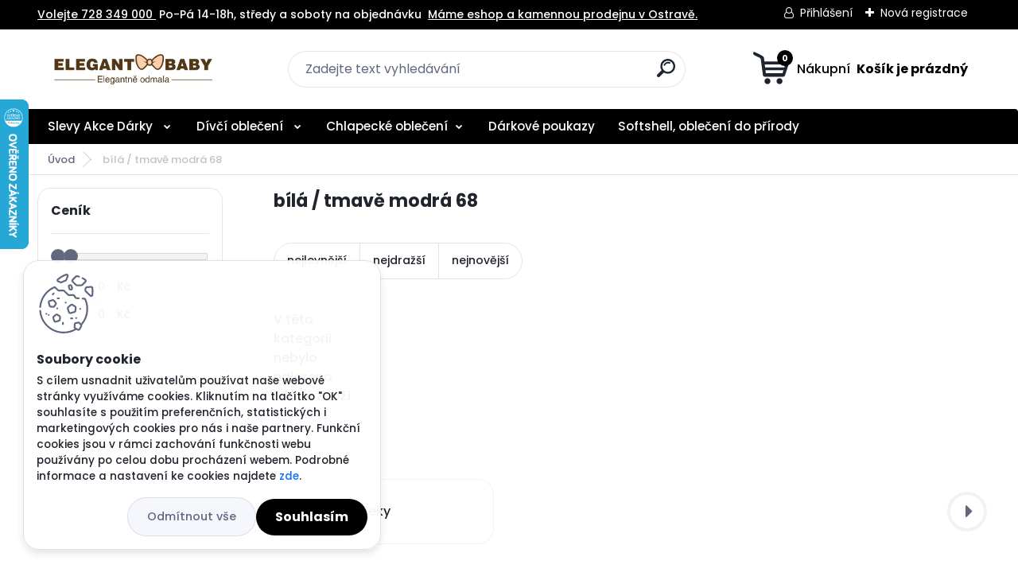

--- FILE ---
content_type: text/html; charset=utf-8
request_url: https://www.elegantbaby.cz/bila-tmave-modra-68-s307.htm
body_size: 18798
content:


        <!DOCTYPE html>
    <html xmlns:og="http://ogp.me/ns#" xmlns:fb="http://www.facebook.com/2008/fbml" lang="cs" class="tmpl__titanium">
      <head>
          <script>
              window.cookie_preferences = getCookieSettings('cookie_preferences');
              window.cookie_statistics = getCookieSettings('cookie_statistics');
              window.cookie_marketing = getCookieSettings('cookie_marketing');

              function getCookieSettings(cookie_name) {
                  if (document.cookie.length > 0)
                  {
                      cookie_start = document.cookie.indexOf(cookie_name + "=");
                      if (cookie_start != -1)
                      {
                          cookie_start = cookie_start + cookie_name.length + 1;
                          cookie_end = document.cookie.indexOf(";", cookie_start);
                          if (cookie_end == -1)
                          {
                              cookie_end = document.cookie.length;
                          }
                          return unescape(document.cookie.substring(cookie_start, cookie_end));
                      }
                  }
                  return false;
              }
          </script>
                    <script async src="https://www.googletagmanager.com/gtag/js?id=5BJ6J6K"></script>
                            <script>
                    window.dataLayer = window.dataLayer || [];
                    function gtag(){dataLayer.push(arguments)};
                    gtag('consent', 'default', {
                        'ad_storage': String(window.cookie_marketing) !== 'false' ? 'granted' : 'denied',
                        'analytics_storage': String(window.cookie_statistics) !== 'false' ? 'granted' : 'denied',
                        'ad_personalization': String(window.cookie_statistics) !== 'false' ? 'granted' : 'denied',
                        'ad_user_data': String(window.cookie_statistics) !== 'false' ? 'granted' : 'denied'
                    });
                    dataLayer.push({
                        'event': 'default_consent'
                    });
                </script>
                    <script>(function(w,d,s,l,i){w[l]=w[l]||[];w[l].push({'gtm.start':
          new Date().getTime(),event:'gtm.js'});var f=d.getElementsByTagName(s)[0],
        j=d.createElement(s),dl=l!='dataLayer'?'&l='+l:'';j.async=true;j.src=
        'https://www.googletagmanager.com/gtm.js?id='+i+dl;f.parentNode.insertBefore(j,f);
      })(window,document,'script','dataLayer','GTM-5BJ6J6K');
        window.dataLayer = window.dataLayer || [];
        window.dataLayer.push({
            event: 'eec.pageview',
            clientIP: '18.189.184.XX'
        });

    </script>
          <script type="text/javascript" src="https://c.seznam.cz/js/rc.js"></script>
              <title>bílá / tmavě modrá 68 </title>
        <script type="text/javascript">var action_unavailable='action_unavailable';var id_language = 'cs';var id_country_code = 'CZ';var language_code = 'cs-CZ';var path_request = '/request.php';var type_request = 'POST';var cache_break = "2511"; var enable_console_debug = false; var enable_logging_errors = false;var administration_id_language = 'cs';var administration_id_country_code = 'CZ';</script>          <script type="text/javascript" src="//ajax.googleapis.com/ajax/libs/jquery/1.8.3/jquery.min.js"></script>
          <script type="text/javascript" src="//code.jquery.com/ui/1.12.1/jquery-ui.min.js" ></script>
                  <script src="/wa_script/js/jquery.hoverIntent.minified.js?_=2025-01-14-11-59" type="text/javascript"></script>
        <script type="text/javascript" src="/admin/jscripts/jquery.qtip.min.js?_=2025-01-14-11-59"></script>
                  <script src="/wa_script/js/jquery.selectBoxIt.min.js?_=2025-01-14-11-59" type="text/javascript"></script>
                  <script src="/wa_script/js/bs_overlay.js?_=2025-01-14-11-59" type="text/javascript"></script>
        <script src="/wa_script/js/bs_design.js?_=2025-01-14-11-59" type="text/javascript"></script>
        <script src="/admin/jscripts/wa_translation.js?_=2025-01-14-11-59" type="text/javascript"></script>
        <link rel="stylesheet" type="text/css" href="/css/jquery.selectBoxIt.wa_script.css?_=2025-01-14-11-59" media="screen, projection">
        <link rel="stylesheet" type="text/css" href="/css/jquery.qtip.lupa.css?_=2025-01-14-11-59">
        
                  <script src="/wa_script/js/jquery.colorbox-min.js?_=2025-01-14-11-59" type="text/javascript"></script>
          <link rel="stylesheet" type="text/css" href="/css/colorbox.css?_=2025-01-14-11-59">
          <script type="text/javascript">
            jQuery(document).ready(function() {
              (function() {
                function createGalleries(rel) {
                  var regex = new RegExp(rel + "\\[(\\d+)]"),
                      m, group = "g_" + rel, groupN;
                  $("a[rel*=" + rel + "]").each(function() {
                    m = regex.exec(this.getAttribute("rel"));
                    if(m) {
                      groupN = group + m[1];
                    } else {
                      groupN = group;
                    }
                    $(this).colorbox({
                      rel: groupN,
                      slideshow:false,
                       maxWidth: "85%",
                       maxHeight: "85%",
                       returnFocus: false
                    });
                  });
                }
                createGalleries("lytebox");
                createGalleries("lyteshow");
              })();
            });</script>
          <script type="text/javascript">
      function init_products_hovers()
      {
        jQuery(".product").hoverIntent({
          over: function(){
            jQuery(this).find(".icons_width_hack").animate({width: "130px"}, 300, function(){});
          } ,
          out: function(){
            jQuery(this).find(".icons_width_hack").animate({width: "10px"}, 300, function(){});
          },
          interval: 40
        });
      }
      jQuery(document).ready(function(){

        jQuery(".param select, .sorting select").selectBoxIt();

        jQuery(".productFooter").click(function()
        {
          var $product_detail_link = jQuery(this).parent().find("a:first");

          if($product_detail_link.length && $product_detail_link.attr("href"))
          {
            window.location.href = $product_detail_link.attr("href");
          }
        });
        init_products_hovers();
        
        ebar_details_visibility = {};
        ebar_details_visibility["user"] = false;
        ebar_details_visibility["basket"] = false;

        ebar_details_timer = {};
        ebar_details_timer["user"] = setTimeout(function(){},100);
        ebar_details_timer["basket"] = setTimeout(function(){},100);

        function ebar_set_show($caller)
        {
          var $box_name = $($caller).attr("id").split("_")[0];

          ebar_details_visibility["user"] = false;
          ebar_details_visibility["basket"] = false;

          ebar_details_visibility[$box_name] = true;

          resolve_ebar_set_visibility("user");
          resolve_ebar_set_visibility("basket");
        }

        function ebar_set_hide($caller)
        {
          var $box_name = $($caller).attr("id").split("_")[0];

          ebar_details_visibility[$box_name] = false;

          clearTimeout(ebar_details_timer[$box_name]);
          ebar_details_timer[$box_name] = setTimeout(function(){resolve_ebar_set_visibility($box_name);},300);
        }

        function resolve_ebar_set_visibility($box_name)
        {
          if(   ebar_details_visibility[$box_name]
             && jQuery("#"+$box_name+"_detail").is(":hidden"))
          {
            jQuery("#"+$box_name+"_detail").slideDown(300);
          }
          else if(   !ebar_details_visibility[$box_name]
                  && jQuery("#"+$box_name+"_detail").not(":hidden"))
          {
            jQuery("#"+$box_name+"_detail").slideUp(0, function() {
              $(this).css({overflow: ""});
            });
          }
        }

        
        jQuery("#user_icon").hoverIntent({
          over: function(){
            ebar_set_show(this);
            jQuery("#ebar_right_content .img_cart, #basket_icon").qtip("hide");
          } ,
          out: function(){
            ebar_set_hide(this);
          },
          interval: 40
        });
        
        jQuery("#user_icon").click(function(e)
        {
          if(jQuery(e.target).attr("id") == "user_icon")
          {
            window.location.href = "https://www.elegantbaby.cz/962t2vxv/e-login/";
          }
        });

        jQuery("#basket_icon").click(function(e)
        {
          if(jQuery(e.target).attr("id") == "basket_icon")
          {
            window.location.href = "https://www.elegantbaby.cz/962t2vxv/e-basket/";
          }
        });
      BS.Basket.$default_top_basket = false;
      });
    </script>        <meta http-equiv="Content-language" content="cs">
        <meta http-equiv="Content-Type" content="text/html; charset=utf-8">
        <meta name="language" content="czech">
        <meta name="keywords" content="Dětské oblečení, dívčí a chlapecké slavnostní oblečení. Dětské obleky, dětské košile, chlapecké obleky, dívčí společenské šaty, dívčí šaty, dívčí kabáty.">
        <meta name="description" content="Dětské oblečení| Společenská móda pro děti a dorost. Dětské slavnostní oblečení. Dívčí šaty, chlapecké obleky, dětské košile, dětské svetry, dívčí sukně, dívčí a chlapecké kabáty, softshell. Kamenná prodejna v Ostravě a eshop.">
        <meta name="revisit-after" content="1 Days">
        <meta name="distribution" content="global">
        <meta name="expires" content="never">
                  <meta name="expires" content="never">
          <meta property="og:image" content="www.elegantbaby.cz" />
<meta property="og:image:secure_url" content="www.elegantbaby.cz" />
<meta property="og:image:type" content="image/jpeg" />
<meta property="og:url" content="http://www.elegantbaby.cz" />
<meta property="og:title" content="bílá / tmavě modrá 68 " />
<meta property="og:description" content="Dětské oblečení| Společenská móda pro děti a dorost. Dětské slavnostní oblečení. Dívčí šaty, chlapecké obleky, dětské košile, dětské svetry, dívčí sukně, dívčí a chlapecké kabáty, softshell. Kamenná prodejna v Ostravě a eshop." />
<meta property="og:type" content="website" />
<meta property="og:site_name" content="ELEGANTBABY| Stylové dětské oblečení pro malé i velké děti" />

<meta name="google-site-verification" content="4KQSlq1MIr5s53WBuVOy0gYW3DeWfKw9xh2MV4_N1WQ"/>            <meta name="robots" content="index, follow">
                      <link href="//www.elegantbaby.cz/fotky100806/favicon-16x16.png" rel="icon" type="image/png">
          <link rel="shortcut icon" type="image/png" href="//www.elegantbaby.cz/fotky100806/favicon-16x16.png">
                  <link rel="stylesheet" type="text/css" href="/css/lang_dependent_css/lang_cs.css?_=2025-01-14-11-59" media="screen, projection">
                <link rel='stylesheet' type='text/css' href='/wa_script/js/styles.css?_=2025-01-14-11-59'>
        <script language='javascript' type='text/javascript' src='/wa_script/js/javascripts.js?_=2025-01-14-11-59'></script>
        <script language='javascript' type='text/javascript' src='/wa_script/js/check_tel.js?_=2025-01-14-11-59'></script>
          <script src="/assets/javascripts/buy_button.js?_=2025-01-14-11-59"></script>
            <script type="text/javascript" src="/wa_script/js/bs_user.js?_=2025-01-14-11-59"></script>
        <script type="text/javascript" src="/wa_script/js/bs_fce.js?_=2025-01-14-11-59"></script>
        <script type="text/javascript" src="/wa_script/js/bs_fixed_bar.js?_=2025-01-14-11-59"></script>
        <script type="text/javascript" src="/bohemiasoft/js/bs.js?_=2025-01-14-11-59"></script>
        <script src="/wa_script/js/jquery.number.min.js?_=2025-01-14-11-59" type="text/javascript"></script>
        <script type="text/javascript">
            BS.User.id = 100806;
            BS.User.domain = "962t2vxv";
            BS.User.is_responsive_layout = true;
            BS.User.max_search_query_length = 50;
            BS.User.max_autocomplete_words_count = 5;

            WA.Translation._autocompleter_ambiguous_query = ' Hledavý výraz je pro našeptávač příliš obecný. Zadejte prosím další znaky, slova nebo pokračujte odesláním formuláře pro vyhledávání.';
            WA.Translation._autocompleter_no_results_found = ' Nebyly nalezeny žádné produkty ani kategorie.';
            WA.Translation._error = " Chyba";
            WA.Translation._success = " Nastaveno";
            WA.Translation._warning = " Upozornění";
            WA.Translation._multiples_inc_notify = '<p class="multiples-warning"><strong>Tento produkt je možné objednat pouze v násobcích #inc#. </strong><br><small>Vámi zadaný počet kusů byl navýšen dle tohoto násobku.</small></p>';
            WA.Translation._shipping_change_selected = " Změnit...";
            WA.Translation._shipping_deliver_to_address = " Zásilka bude doručena na zvolenou adresu";

            BS.Design.template = {
              name: "titanium",
              is_selected: function(name) {
                if(Array.isArray(name)) {
                  return name.indexOf(this.name) > -1;
                } else {
                  return name === this.name;
                }
              }
            };
            BS.Design.isLayout3 = true;
            BS.Design.templates = {
              TEMPLATE_ARGON: "argon",TEMPLATE_NEON: "neon",TEMPLATE_CARBON: "carbon",TEMPLATE_XENON: "xenon",TEMPLATE_AURUM: "aurum",TEMPLATE_CUPRUM: "cuprum",TEMPLATE_ERBIUM: "erbium",TEMPLATE_CADMIUM: "cadmium",TEMPLATE_BARIUM: "barium",TEMPLATE_CHROMIUM: "chromium",TEMPLATE_SILICIUM: "silicium",TEMPLATE_IRIDIUM: "iridium",TEMPLATE_INDIUM: "indium",TEMPLATE_OXYGEN: "oxygen",TEMPLATE_HELIUM: "helium",TEMPLATE_FLUOR: "fluor",TEMPLATE_FERRUM: "ferrum",TEMPLATE_TERBIUM: "terbium",TEMPLATE_URANIUM: "uranium",TEMPLATE_ZINCUM: "zincum",TEMPLATE_CERIUM: "cerium",TEMPLATE_KRYPTON: "krypton",TEMPLATE_THORIUM: "thorium",TEMPLATE_ETHERUM: "etherum",TEMPLATE_KRYPTONIT: "kryptonit",TEMPLATE_TITANIUM: "titanium",TEMPLATE_PLATINUM: "platinum"            };
        </script>
        <!-- Global site tag (gtag.js) - Google Ads: 784406032 -->
<script async src="https://www.googletagmanager.com/gtag/js?id=AW-784406032"></script>
<script>
  window.dataLayer = window.dataLayer || [];
  function gtag(){dataLayer.push(arguments);}
  gtag('js', new Date());

  gtag('config', 'AW-784406032');
</script>
          <script src="/js/progress_button/modernizr.custom.js"></script>
                      <link rel="stylesheet" type="text/css" href="/bower_components/owl.carousel/dist/assets/owl.carousel.min.css" />
            <link rel="stylesheet" type="text/css" href="/bower_components/owl.carousel/dist/assets/owl.theme.default.min.css" />
            <script src="/bower_components/owl.carousel/dist/owl.carousel.min.js"></script>
                      <link rel="stylesheet" type="text/css" href="/bower_components/priority-nav/dist/priority-nav-core.css" />
            <script src="/bower_components/priority-nav/dist/priority-nav.js"></script>
                      <link rel="stylesheet" type="text/css" href="//static.bohemiasoft.com/jave/style.css?_=2025-01-14-11-59" media="screen">
                    <link rel="stylesheet" type="text/css" href="/css/font-awesome.4.7.0.min.css" media="screen">
          <link rel="stylesheet" type="text/css" href="/sablony/nove/titanium/titaniumpurple/css/product_var3.css?_=2025-01-14-11-59" media="screen">
          <style>
    :root {
        --primary: #000000;
        --primary-dark: #000000;
        --secondary: #f6f7fc;
        --secondary-v2: #626780;
        --element-color: #1f242d;
        --stars: #ffcf15;
        --sale: #c91e1e;
        
        --empty-basket-text: " Košík je prázdný";
        --full-shopping-basket-text: "nákupní košík";
        --choose-delivery-method-text: "Vyberte způsob doručení";
        --choose-payment-method-text: "Vyberte způsob platby";
        --free-price-text: "Zdarma";
        --continue-without-login-text: "Pokračovat bez přihlášení";
        --summary-order-text: "Shrnutí Vaší objednávky";
        --cart-contents-text: "Váš košík";
        --in-login-text: "Přihlášení";
        --in-registration-text: "Nová registrace";
        --in-forgotten-pass-text: "Zapomenuté heslo";
        --price-list-filter-text: "Ceník";
        --search-see-everything-text: "Zobrazit vše";
        --discount-code-text: "Mám slevový kód";
        --searched-cats-text: "Hledané kategorie";
        --back-to-eshop-text: "Zpátky do eshopu";
        --to-category-menu-text: "Do kategorie";
        --back-menu-text: "Zpět";
        --pagination-next-text: "Další";
        --pagination-previous-text: "Předchozí";
        --cookies-files-text: "Soubory cookie";
        --newsletter-button-text: "Odebírat";
        --newsletter-be-up-to-date-text: "Buďte v obraze";
        --specify-params-text: "Vyberte parametry";
        --article-tags-text: "Tagy článku";
        --watch-product-text: "Hlídat produkt";
        --notfull-shopping-text: "Nákupní";
        --notfull-basket-is-empty-text: " Košík je prázdný";
        --whole-blog-article-text: "Celý článek";
        --basket-content-text: " Obsah košíku";
        --products-in-cat-text: " Produkty v kategorii";
        
    }
</style>
          <link rel="stylesheet"
                type="text/css"
                id="tpl-editor-stylesheet"
                href="/sablony/nove/titanium/titaniumpurple/css/colors.css?_=2025-01-14-11-59"
                media="screen">

          <meta name="viewport" content="width=device-width, initial-scale=1.0">
          <link rel="stylesheet" 
                   type="text/css" 
                   href="https://static.bohemiasoft.com/custom-css/titanium.css?_1763555132" 
                   media="screen"><style type="text/css">
               <!--#site_logo{
                  width: 275px;
                  height: 100px;
                  background-image: url('/fotky100806/design_setup/images/logo_LOGO-4b.jpg?cache_time=1664169977');
                  background-repeat: no-repeat;
                  
                }html body .myheader { 
          
          border: black;
          background-repeat: repeat;
          background-position: 0px 0px;
          
        }#page_background{
                  background-image: none;
                  background-repeat: repeat;
                  background-position: 0px 0px;
                  background-color: #ffffff;
                }.bgLupa{
                  padding: 0;
                  border: none;
                }

 :root { 
 }
-->
                </style>          <link rel="stylesheet" type="text/css" href="/fotky100806/design_setup/css/user_defined.css?_=1758784496" media="screen, projection">
                    <script type="text/javascript" src="/admin/jscripts/wa_dialogs.js?_=2025-01-14-11-59"></script>
            <script>
      $(document).ready(function() {
        if (getCookie('show_cookie_message' + '_100806_cz') != 'no') {
          if($('#cookies-agreement').attr('data-location') === '0')
          {
            $('.cookies-wrapper').css("top", "0px");
          }
          else
          {
            $('.cookies-wrapper').css("bottom", "0px");
          }
          $('.cookies-wrapper').show();
        }

        $('#cookies-notify__close').click(function() {
          setCookie('show_cookie_message' + '_100806_cz', 'no');
          $('#cookies-agreement').slideUp();
          $("#masterpage").attr("style", "");
          setCookie('cookie_preferences', 'true');
          setCookie('cookie_statistics', 'true');
          setCookie('cookie_marketing', 'true');
          window.cookie_preferences = true;
          window.cookie_statistics = true;
          window.cookie_marketing = true;
          if(typeof gtag === 'function') {
              gtag('consent', 'update', {
                  'ad_storage': 'granted',
                  'analytics_storage': 'granted',
                  'ad_user_data': 'granted',
                  'ad_personalization': 'granted'
              });
          }
         return false;
        });

        $("#cookies-notify__disagree").click(function(){
            save_preferences();
        });

        $('#cookies-notify__preferences-button-close').click(function(){
            var cookies_notify_preferences = $("#cookies-notify-checkbox__preferences").is(':checked');
            var cookies_notify_statistics = $("#cookies-notify-checkbox__statistics").is(':checked');
            var cookies_notify_marketing = $("#cookies-notify-checkbox__marketing").is(':checked');
            save_preferences(cookies_notify_preferences, cookies_notify_statistics, cookies_notify_marketing);
        });

        function save_preferences(preferences = false, statistics = false, marketing = false)
        {
            setCookie('show_cookie_message' + '_100806_cz', 'no');
            $('#cookies-agreement').slideUp();
            $("#masterpage").attr("style", "");
            setCookie('cookie_preferences', preferences);
            setCookie('cookie_statistics', statistics);
            setCookie('cookie_marketing', marketing);
            window.cookie_preferences = preferences;
            window.cookie_statistics = statistics;
            window.cookie_marketing = marketing;
            if(marketing && typeof gtag === 'function')
            {
                gtag('consent', 'update', {
                    'ad_storage': 'granted'
                });
            }
            if(statistics && typeof gtag === 'function')
            {
                gtag('consent', 'update', {
                    'analytics_storage': 'granted',
                    'ad_user_data': 'granted',
                    'ad_personalization': 'granted',
                });
            }
            if(marketing === false && BS && BS.seznamIdentity) {
                BS.seznamIdentity.clearIdentity();
            }
        }

        /**
         * @param {String} cookie_name
         * @returns {String}
         */
        function getCookie(cookie_name) {
          if (document.cookie.length > 0)
          {
            cookie_start = document.cookie.indexOf(cookie_name + "=");
            if (cookie_start != -1)
            {
              cookie_start = cookie_start + cookie_name.length + 1;
              cookie_end = document.cookie.indexOf(";", cookie_start);
              if (cookie_end == -1)
              {
                cookie_end = document.cookie.length;
              }
              return unescape(document.cookie.substring(cookie_start, cookie_end));
            }
          }
          return "";
        }
        
        /**
         * @param {String} cookie_name
         * @param {String} value
         */
        function setCookie(cookie_name, value) {
          var time = new Date();
          time.setTime(time.getTime() + 365*24*60*60*1000); // + 1 rok
          var expires = "expires="+time.toUTCString();
          document.cookie = cookie_name + "=" + escape(value) + "; " + expires + "; path=/";
        }
      });
    </script>
    <script async src="https://www.googletagmanager.com/gtag/js?id=AW-784406032"></script><script>
window.dataLayer = window.dataLayer || [];
function gtag(){dataLayer.push(arguments);}
gtag('js', new Date());
gtag('config', 'AW-784406032', { debug_mode: true });
</script>        <script type="text/javascript" src="/wa_script/js/search_autocompleter.js?_=2025-01-14-11-59"></script>
              <script>
              WA.Translation._complete_specification = "Kompletní specifikace";
              WA.Translation._dont_have_acc = "Nemáte účet? ";
              WA.Translation._have_acc = "Již máte účet? ";
              WA.Translation._register_titanium = "Zaregistrujte se ";
              WA.Translation._login_titanium = "Přihlašte se ";
              WA.Translation._placeholder_voucher = "Sem vložte kód";
          </script>
                <script src="/wa_script/js/template/titanium/script.js?_=2025-01-14-11-59"></script>
                    <link rel="stylesheet" type="text/css" href="/assets/vendor/magnific-popup/magnific-popup.css" />
      <script src="/assets/vendor/magnific-popup/jquery.magnific-popup.js"></script>
      <script type="text/javascript">
        BS.env = {
          decPoint: ",",
          basketFloatEnabled: false        };
      </script>
      <script type="text/javascript" src="/node_modules/select2/dist/js/select2.min.js"></script>
      <script type="text/javascript" src="/node_modules/maximize-select2-height/maximize-select2-height.min.js"></script>
      <script type="text/javascript">
        (function() {
          $.fn.select2.defaults.set("language", {
            noResults: function() {return " Nenalezeny žádné položky"},
            inputTooShort: function(o) {
              var n = o.minimum - o.input.length;
              return " Prosím zadejte #N# nebo více znaků.".replace("#N#", n);
            }
          });
          $.fn.select2.defaults.set("width", "100%")
        })();

      </script>
      <link type="text/css" rel="stylesheet" href="/node_modules/select2/dist/css/select2.min.css" />
      <script type="text/javascript" src="/wa_script/js/countdown_timer.js?_=2025-01-14-11-59"></script>
      <script type="text/javascript" src="/wa_script/js/app.js?_=2025-01-14-11-59"></script>
      <script type="text/javascript" src="/node_modules/jquery-validation/dist/jquery.validate.min.js"></script>

      
          </head>
          <script type="text/javascript">
        var fb_pixel = 'active';
      </script>
      <script type="text/javascript" src="/wa_script/js/fb_pixel_func.js"></script>
              <!-- Glami piXel -->
        <script>
            (function(f, a, s, h, i, o, n) {f['GlamiTrackerObject'] = i;
                f[i]=f[i]||function(){(f[i].q=f[i].q||[]).push(arguments)};o=a.createElement(s),
                    n=a.getElementsByTagName(s)[0];o.async=1;o.src=h;n.parentNode.insertBefore(o,n)
            })(window, document, 'script', '//www.glami.cz/js/compiled/pt.js', 'glami');
            glami('create', '86FABB3FB7750FD419058A44DCC5AA67', 'cz');
            glami('track', 'PageView');
        </script>
        <!-- End Glami piXel -->
          <body class="lang-cs layout3 not-home page-seo-category page-seo-category-307 page-category basket-empty slider_available template-slider-custom vat-payer-y alternative-currency-n" >
      <!-- Google Tag Manager (noscript) end -->
    <noscript><iframe src="https://www.googletagmanager.com/ns.html?id=GTM-5BJ6J6K"
                      height="0" width="0" style="display:none;visibility:hidden"></iframe></noscript>
    <!-- End Google Tag Manager (noscript) -->
          <a name="topweb"></a>
            <div id="cookies-agreement" class="cookies-wrapper" data-location="1"
         >
      <div class="cookies-notify-background"></div>
      <div class="cookies-notify" style="display:block!important;">
        <div class="cookies-notify__bar">
          <div class="cookies-notify__bar1">
            <div class="cookies-notify__text"
                                 >
                S cílem usnadnit uživatelům používat naše webové stránky využíváme cookies. Kliknutím na tlačítko "OK" souhlasíte s použitím preferenčních, statistických i marketingových cookies pro nás i naše partnery. Funkční cookies jsou v rámci zachování funkčnosti webu používány po celou dobu procházení webem. Podrobné informace a nastavení ke cookies najdete <span class="cookies-notify__detail_button">zde</span>.            </div>
            <div class="cookies-notify__button">
                <a href="#" id="cookies-notify__disagree" class="secondary-btn"
                   style="color: #000000;
                           background-color: #c8c8c8;
                           opacity: 1"
                >Odmítnout vše</a>
              <a href="#" id="cookies-notify__close"
                 style="color: #000000;
                        background-color: #c8c8c8;
                        opacity: 1"
                >Souhlasím</a>
            </div>
          </div>
                        <div class="cookies-notify__detail_box hidden"
                             >
                <div id="cookies-nofify__close_detail"> Zavřít</div>
                <div>
                    <br />
                    <b> Co jsou cookies?</b><br />
                    <span> Cookies jsou krátké textové informace, které jsou uloženy ve Vašem prohlížeči. Tyto informace běžně používají všechny webové stránky a jejich procházením dochází k ukládání cookies. Pomocí partnerských skriptů, které mohou stránky používat (například Google analytics</span><br /><br />
                    <b> Jak lze nastavit práci webu s cookies?</b><br />
                    <span> Přestože doporučujeme povolit používání všech typů cookies, práci webu s nimi můžete nastavit dle vlastních preferencí pomocí checkboxů zobrazených níže. Po odsouhlasení nastavení práce s cookies můžete změnit své rozhodnutí smazáním či editací cookies přímo v nastavení Vašeho prohlížeče. Podrobnější informace k promazání cookies najdete v nápovědě Vašeho prohlížeče.</span>
                </div>
                <div class="cookies-notify__checkboxes"
                                    >
                    <div class="checkbox-custom checkbox-default cookies-notify__checkbox">
                        <input type="checkbox" id="cookies-notify-checkbox__functional" checked disabled />
                        <label for="cookies-notify-checkbox__functional" class="cookies-notify__checkbox_label"> Nutné</label>
                    </div>
                    <div class="checkbox-custom checkbox-default cookies-notify__checkbox">
                        <input type="checkbox" id="cookies-notify-checkbox__preferences" checked />
                        <label for="cookies-notify-checkbox__preferences" class="cookies-notify__checkbox_label"> Preferenční</label>
                    </div>
                    <div class="checkbox-custom checkbox-default cookies-notify__checkbox">
                        <input type="checkbox" id="cookies-notify-checkbox__statistics" checked />
                        <label for="cookies-notify-checkbox__statistics" class="cookies-notify__checkbox_label"> Statistické</label>
                    </div>
                    <div class="checkbox-custom checkbox-default cookies-notify__checkbox">
                        <input type="checkbox" id="cookies-notify-checkbox__marketing" checked />
                        <label for="cookies-notify-checkbox__marketing" class="cookies-notify__checkbox_label"> Marketingové</label>
                    </div>
                </div>
                <div id="cookies-notify__cookie_types">
                    <div class="cookies-notify__cookie_type cookie-active" data-type="functional">
                         Nutné (13)
                    </div>
                    <div class="cookies-notify__cookie_type" data-type="preferences">
                         Preferenční (1)
                    </div>
                    <div class="cookies-notify__cookie_type" data-type="statistics">
                         Statistické (15)
                    </div>
                    <div class="cookies-notify__cookie_type" data-type="marketing">
                         Marketingové (15)
                    </div>
                    <div class="cookies-notify__cookie_type" data-type="unclassified">
                         Neklasifikované (7)
                    </div>
                </div>
                <div id="cookies-notify__cookie_detail">
                    <div class="cookie-notify__cookie_description">
                        <span id="cookie-notify__description_functional" class="cookie_description_active"> Tyto informace jsou nezbytné ke správnému chodu webové stránky jako například vkládání zboží do košíku, uložení vyplněných údajů nebo přihlášení do zákaznické sekce.</span>
                        <span id="cookie-notify__description_preferences" class="hidden"> Tyto cookies umožní přizpůsobit chování nebo vzhled stránky dle Vašich potřeb, například volba jazyka.</span>
                        <span id="cookie-notify__description_statistics" class="hidden"> Díky těmto cookies mohou majitelé i developeři webu více porozumět chování uživatelů a vyvijet stránku tak, aby byla co nejvíce prozákaznická. Tedy abyste co nejrychleji našli hledané zboží nebo co nejsnáze dokončili jeho nákup.</span>
                        <span id="cookie-notify__description_marketing" class="hidden"> Tyto informace umožní personalizovat zobrazení nabídek přímo pro Vás díky historické zkušenosti procházení dřívějších stránek a nabídek.</span>
                        <span id="cookie-notify__description_unclassified" class="hidden"> Tyto cookies prozatím nebyly roztříděny do vlastní kategorie.</span>
                    </div>
                    <style>
                        #cookies-notify__cookie_detail_table td
                        {
                            color: #ffffff                        }
                    </style>
                    <table class="table" id="cookies-notify__cookie_detail_table">
                        <thead>
                            <tr>
                                <th> Jméno</th>
                                <th> Účel</th>
                                <th> Vypršení</th>
                            </tr>
                        </thead>
                        <tbody>
                                                    <tr>
                                <td>show_cookie_message</td>
                                <td>Ukládá informaci o potřebě zobrazení cookie lišty</td>
                                <td>1 rok</td>
                            </tr>
                                                        <tr>
                                <td>__zlcmid</td>
                                <td>Tento soubor cookie se používá k uložení identity návštěvníka během návštěv a preference návštěvníka deaktivovat naši funkci živého chatu. </td>
                                <td>1 rok</td>
                            </tr>
                                                        <tr>
                                <td>__cfruid</td>
                                <td>Tento soubor cookie je součástí služeb poskytovaných společností Cloudflare – včetně vyrovnávání zátěže, doručování obsahu webových stránek a poskytování připojení DNS pro provozovatele webových stránek. </td>
                                <td>relace</td>
                            </tr>
                                                        <tr>
                                <td>_auth</td>
                                <td>Zajišťuje bezpečnost procházení návštěvníků tím, že zabraňuje padělání požadavků mezi stránkami. Tento soubor cookie je nezbytný pro bezpečnost webu a návštěvníka. </td>
                                <td>1 rok</td>
                            </tr>
                                                        <tr>
                                <td>csrftoken</td>
                                <td>Pomáhá předcházet útokům Cross-Site Request Forgery (CSRF). 
</td>
                                <td>1 rok</td>
                            </tr>
                                                        <tr>
                                <td>PHPSESSID</td>
                                <td>Zachovává stav uživatelské relace napříč požadavky na stránky. </td>
                                <td>relace</td>
                            </tr>
                                                        <tr>
                                <td>rc::a</td>
                                <td>Tento soubor cookie se používá k rozlišení mezi lidmi a roboty. To je výhodné pro web, aby
vytvářet platné zprávy o používání jejich webových stránek. </td>
                                <td>persistentní</td>
                            </tr>
                                                        <tr>
                                <td>rc::c</td>
                                <td>Tento soubor cookie se používá k rozlišení mezi lidmi a roboty. </td>
                                <td>relace</td>
                            </tr>
                                                        <tr>
                                <td>AWSALBCORS</td>
                                <td>Registruje, který server-cluster obsluhuje návštěvníka. To se používá v kontextu s vyrovnáváním zátěže, aby se optimalizovala uživatelská zkušenost. </td>
                                <td>6 dnů</td>
                            </tr>
                                                        <tr>
                                <td>18plus_allow_access#</td>
                                <td>Ukládá informaci o odsouhlasení okna 18+ pro web.</td>
                                <td>neznámý</td>
                            </tr>
                                                        <tr>
                                <td>18plus_cat#</td>
                                <td>Ukládá informaci o odsouhlasení okna 18+ pro kategorii.</td>
                                <td>neznámý</td>
                            </tr>
                                                        <tr>
                                <td>bs_slide_menu</td>
                                <td></td>
                                <td>neznámý</td>
                            </tr>
                                                        <tr>
                                <td>left_menu</td>
                                <td>Ukládá informaci o způsobu zobrazení levého menu.</td>
                                <td>neznámý</td>
                            </tr>
                                                    </tbody>
                    </table>
                    <div class="cookies-notify__button">
                        <a href="#" id="cookies-notify__preferences-button-close"
                           style="color: #000000;
                                background-color: #c8c8c8;
                                opacity: 1">
                            Uložit nastavení                        </a>
                    </div>
                </div>
            </div>
                    </div>
      </div>
    </div>
    
  <div id="responsive_layout_large"></div><div id="page">      <div class="top-bar" id="topBar">
                  <div class="top-bar-content">
            <p><a href="tel:+420728349000">Volejte 728 349 000 </a> Po-Pá 14-18h, středy a soboty na objednávku  <a href="/Kontakty-a2_0.htm">Máme eshop a kamennou prodejnu v Ostravě.</a></p>          </div>
                    <div class="top-bar-login">
                          <span class="user-login"><a href="/962t2vxv/e-login">Přihlášení</a></span>
              <span class="user-register"><a href="/962t2vxv/e-register">Nová registrace</a></span>
                        </div>
                        </div>
          <script type="text/javascript">
      var responsive_articlemenu_name = ' Menu';
      var responsive_eshopmenu_name = ' E-shop';
    </script>
        <link rel="stylesheet" type="text/css" href="/css/masterslider.css?_=2025-01-14-11-59" media="screen, projection">
    <script type="text/javascript" src="/js/masterslider.min.js"></script>
    <div class="myheader">
                <div class="navigate_bar">
            <div class="logo-wrapper">
            <a id="site_logo" href="//www.elegantbaby.cz" class="mylogo" aria-label="Logo"></a>
    </div>
                <div id="search">
      <form name="search" id="searchForm" action="/search-engine.htm" method="GET" enctype="multipart/form-data">
        <label for="q" class="title_left2"> Hľadanie</label>
        <p>
          <input name="slovo" type="text" class="inputBox" id="q" placeholder=" Zadejte text vyhledávání" maxlength="50">
          
          <input type="hidden" id="source_service" value="www.webareal.cz">
        </p>
        <div class="wrapper_search_submit">
          <input type="submit" class="search_submit" aria-label="search" name="search_submit" value="">
        </div>
        <div id="search_setup_area">
          <input id="hledatjak2" checked="checked" type="radio" name="hledatjak" value="2">
          <label for="hledatjak2">Hledat ve zboží</label>
          <br />
          <input id="hledatjak1"  type="radio" name="hledatjak" value="1">
          <label for="hledatjak1">Hledat v článcích</label>
                    <script type="text/javascript">
            function resolve_search_mode_visibility()
            {
              if (jQuery('form[name=search] input').is(':focus'))
              {
                if (jQuery('#search_setup_area').is(':hidden'))
                {
                  jQuery('#search_setup_area').slideDown(400);
                }
              }
              else
              {
                if (jQuery('#search_setup_area').not(':hidden'))
                {
                  jQuery('#search_setup_area').slideUp(400);
                }
              }
            }

            $('form[name=search] input').click(function() {
              this.focus();
            });

            jQuery('form[name=search] input')
                .focus(function() {
                  resolve_search_mode_visibility();
                })
                .blur(function() {
                  setTimeout(function() {
                    resolve_search_mode_visibility();
                  }, 1000);
                });

          </script>
                  </div>
      </form>
    </div>
            
  <div id="ebar" class="" >        <div id="basket_icon" >
            <div id="basket_detail">
                <div id="basket_arrow_tag"></div>
                <div id="basket_content_tag">
                    <a id="quantity_tag" href="/962t2vxv/e-basket" rel="nofollow" class="elink"><span class="quantity_count">0</span>
                    <span class="basket_empty"> Váš nákupní košík <span class="bold">je prázdný</span></span></a>                </div>
            </div>
        </div>
                </div>      </div>
          </div>
        <div class="eshop-menu drop-menu" id="dropMenu">
      <div id="dropMenuWrapper">
            <div class="menu-wrapper leftmenu" id="menuWrapper">
          <ul class="root-eshop-menu" id="menuContent">
              <li class="home-button">
              <a href="//www.elegantbaby.cz">
      <i class="fa fa-home" aria-hidden="true"></i>
    </a>
            </li>
            <li class="eshop-menu-item item-1 has-submenu">
            <a class="item-link level-1" href="/Slevy-Akce-Darky-c37_0_1.htm">Slevy Akce Dárky </a>
          <ul class="eshop-submenu-root menu-level-2">
          <li class="eshop-menu-item item-1">
            <div class="menu-item-box">
                <div class="menu-item-cat">
          <a class="item-link level-2" href="/Slevy-Akce-Darky-c37_71_2.htm">Slevy Akce dívčí oblečení</a>
                  </div>
      </div>
          </li>
        <li class="eshop-menu-item item-2">
            <div class="menu-item-box">
                <div class="menu-item-cat">
          <a class="item-link level-2" href="/Slevy-Akce-Darky-c37_76_2.htm">Slevy Akce chlapecké oblečení</a>
                  </div>
      </div>
          </li>
        <li class="eshop-menu-item item-3">
            <div class="menu-item-box">
                <div class="menu-item-cat">
          <a class="item-link level-2" href="/Slevy-Akce-Darky-c37_84_2.htm">Dárkové poukazy ELEGANTBABY</a>
                  </div>
      </div>
          </li>
        <li class="eshop-menu-item item-4">
            <div class="menu-item-box">
                <div class="menu-item-cat">
          <a class="item-link level-2" href="/Slevy-Akce-Darky-c37_69_2.htm">Dárky pro holku</a>
                  </div>
      </div>
          </li>
        <li class="eshop-menu-item item-5">
            <div class="menu-item-box">
                <div class="menu-item-cat">
          <a class="item-link level-2" href="/Slevy-Akce-Darky-c37_70_2.htm">Dárky pro kluka</a>
                  </div>
      </div>
          </li>
        </ul>
        </li>
        <li class="eshop-menu-item item-2 has-submenu">
            <a class="item-link level-1" href="/Divci-obleceni-c32_0_1.htm">Dívčí oblečení </a>
          <ul class="eshop-submenu-root menu-level-2">
          <li class="eshop-menu-item item-1 has-submenu">
            <div class="menu-item-box">
                <div class="menu-item-cat">
          <a class="item-link level-2" href="/Divci-obleceni-c32_28_2.htm">Svatba, křtiny, přijímání</a>
              <ul class="eshop-submenu-root menu-level-3">
          <li class="eshop-menu-item item-1">
            <a class="item-link level-3" href="/Divci-obleceni-c32_99_3.htm">Dívčí šaty 1. svaté přijímání</a>
          </li>
        <li class="eshop-menu-item item-2">
            <a class="item-link level-3" href="/Divci-obleceni-c32_29_3.htm">Dívčí šaty pro družičku bílé </a>
          </li>
        <li class="eshop-menu-item item-3">
            <a class="item-link level-3" href="/Divci-obleceni-c32_30_3.htm">Dívčí šaty na svatbu barevné </a>
          </li>
        <li class="eshop-menu-item item-4">
            <a class="item-link level-3" href="/Divci-obleceni-c32_75_3.htm">Šaty na křtiny</a>
          </li>
        <li class="eshop-menu-item item-5">
            <a class="item-link level-3" href="/Divci-obleceni-c32_31_3.htm">Dívčí bolerka a kabátky </a>
          </li>
        <li class="eshop-menu-item item-6">
            <a class="item-link level-3" href="/Divci-obleceni-c32_32_3.htm">Dívčí punčocháče pro družičku</a>
          </li>
        <li class="eshop-menu-item item-7">
            <a class="item-link level-3" href="/Divci-obleceni-c32_65_3.htm">Dívčí boty pro družičku</a>
          </li>
        <li class="eshop-menu-item item-8">
            <a class="item-link level-3" href="/Divci-obleceni-c32_68_3.htm">Doplňky pro družičku</a>
          </li>
        <li class="eshop-menu-item item-9">
            <a class="item-link level-3" href="/Divci-obleceni-c32_73_3.htm">Oblečení pro družičku na míru</a>
          </li>
        </ul>
            </div>
      </div>
          </li>
        <li class="eshop-menu-item item-2">
            <div class="menu-item-box">
                <div class="menu-item-cat">
          <a class="item-link level-2" href="/Divci-obleceni-c32_20_2.htm">Dívčí šaty  </a>
                  </div>
      </div>
          </li>
        <li class="eshop-menu-item item-3">
            <div class="menu-item-box">
                <div class="menu-item-cat">
          <a class="item-link level-2" href="/Divci-obleceni-c32_27_2.htm">Dívčí punčocháče </a>
                  </div>
      </div>
          </li>
        <li class="eshop-menu-item item-4">
            <div class="menu-item-box">
                <div class="menu-item-cat">
          <a class="item-link level-2" href="/Divci-obleceni-c32_23_2.htm">Dívčí bolerka </a>
                  </div>
      </div>
          </li>
        <li class="eshop-menu-item item-5">
            <div class="menu-item-box">
                <div class="menu-item-cat">
          <a class="item-link level-2" href="/Divci-obleceni-c32_24_2.htm">Dívčí svetříky </a>
                  </div>
      </div>
          </li>
        <li class="eshop-menu-item item-6">
            <div class="menu-item-box">
                <div class="menu-item-cat">
          <a class="item-link level-2" href="/Divci-obleceni-c32_26_2.htm"> Dívčí kabáty a vesty </a>
                  </div>
      </div>
          </li>
        <li class="eshop-menu-item item-7">
            <div class="menu-item-box">
                <div class="menu-item-cat">
          <a class="item-link level-2" href="/Divci-obleceni-c32_22_2.htm">Dívčí halenky </a>
                  </div>
      </div>
          </li>
        <li class="eshop-menu-item item-8">
            <div class="menu-item-box">
                <div class="menu-item-cat">
          <a class="item-link level-2" href="/Divci-obleceni-c32_21_2.htm">Dívčí sukně </a>
                  </div>
      </div>
          </li>
        <li class="eshop-menu-item item-9">
            <div class="menu-item-box">
                <div class="menu-item-cat">
          <a class="item-link level-2" href="/Divci-obleceni-c32_63_2.htm">Dívčí společenské boty</a>
                  </div>
      </div>
          </li>
        <li class="eshop-menu-item item-10">
            <div class="menu-item-box">
                <div class="menu-item-cat">
          <a class="item-link level-2" href="/Divci-obleceni-c32_25_2.htm">Elegantně na legíny, kalhoty </a>
                  </div>
      </div>
          </li>
        <li class="eshop-menu-item item-11">
            <div class="menu-item-box">
                <div class="menu-item-cat">
          <a class="item-link level-2" href="/Divci-obleceni-c32_64_2.htm">Luxusní dívčí móda </a>
                  </div>
      </div>
          </li>
        <li class="eshop-menu-item item-12">
            <div class="menu-item-box">
                <div class="menu-item-cat">
          <a class="item-link level-2" href="/Divci-obleceni-c32_66_2.htm">Dívčí oblečení Mayoral</a>
                  </div>
      </div>
          </li>
        <li class="eshop-menu-item item-13">
            <div class="menu-item-box">
                <div class="menu-item-cat">
          <a class="item-link level-2" href="/Divci-obleceni-c32_33_2.htm">Ostatní- čelenky, kabelky</a>
                  </div>
      </div>
          </li>
        <li class="eshop-menu-item item-14">
            <div class="menu-item-box">
                <div class="menu-item-cat">
          <a class="item-link level-2" href="/Divci-obleceni-c32_72_2.htm">Dívčí oblečení na míru</a>
                  </div>
      </div>
          </li>
        <li class="eshop-menu-item item-15">
            <div class="menu-item-box">
                <div class="menu-item-cat">
          <a class="item-link level-2" href="/Divci-obleceni-c32_77_2.htm">Oblečení pro matku a dceru</a>
                  </div>
      </div>
          </li>
        <li class="eshop-menu-item item-16">
            <div class="menu-item-box">
                <div class="menu-item-cat">
          <a class="item-link level-2" href="/Divci-obleceni-c32_74_2.htm">Oblečení pro miminko</a>
                  </div>
      </div>
          </li>
        <li class="eshop-menu-item item-17 has-submenu">
            <div class="menu-item-box">
                <div class="menu-item-cat">
          <a class="item-link level-2" href="/Divci-obleceni-c32_78_2.htm">Dívčí smuteční oblečení</a>
              <ul class="eshop-submenu-root menu-level-3">
          <li class="eshop-menu-item item-1">
            <a class="item-link level-3" href="/Divci-obleceni-c32_79_3.htm">Dívčí a dětské smuteční šaty</a>
          </li>
        <li class="eshop-menu-item item-2">
            <a class="item-link level-3" href="/Divci-obleceni-c32_80_3.htm">Tmavé saka, bolerka, svetříky</a>
          </li>
        <li class="eshop-menu-item item-3">
            <a class="item-link level-3" href="/Divci-obleceni-c32_82_3.htm">Dívčí a dětské tmavé sukně </a>
          </li>
        </ul>
            </div>
      </div>
          </li>
        <li class="eshop-menu-item item-18">
            <div class="menu-item-box">
                <div class="menu-item-cat">
          <a class="item-link level-2" href="/Divci-obleceni-c32_83_2.htm">Dívčí kalhoty, overaly</a>
                  </div>
      </div>
          </li>
        <li class="eshop-menu-item item-19">
            <div class="menu-item-box">
                <div class="menu-item-cat">
          <a class="item-link level-2" href="/Divci-obleceni-c32_19_2.htm">AKCE</a>
                  </div>
      </div>
          </li>
        </ul>
        </li>
        <li class="eshop-menu-item item-3 has-submenu">
            <a class="item-link level-1" href="/Chlapecke-obleceni-c34_0_1.htm">Chlapecké oblečení</a>
          <ul class="eshop-submenu-root menu-level-2">
          <li class="eshop-menu-item item-1 has-submenu">
            <div class="menu-item-box">
                <div class="menu-item-cat">
          <a class="item-link level-2" href="/Chlapecke-obleceni-c34_36_2.htm">Chlapecké obleky</a>
              <ul class="eshop-submenu-root menu-level-3">
          <li class="eshop-menu-item item-1">
            <a class="item-link level-3" href="/Chlapecke-obleceni-c34_37_3.htm">Malí chlapci 56-116 </a>
          </li>
        <li class="eshop-menu-item item-2">
            <a class="item-link level-3" href="/Chlapecke-obleceni-c34_38_3.htm">Chlapecký oblek vel. 122-152 </a>
          </li>
        <li class="eshop-menu-item item-3">
            <a class="item-link level-3" href="/Chlapecke-obleceni-c34_39_3.htm">Chlapecké obleky vel.158-182 </a>
          </li>
        <li class="eshop-menu-item item-4">
            <a class="item-link level-3" href="/Chlapecke-obleceni-c34_40_3.htm">Chlapecké kožené opasky </a>
          </li>
        </ul>
            </div>
      </div>
          </li>
        <li class="eshop-menu-item item-2">
            <div class="menu-item-box">
                  <div class="menu-item-img">
            <a href="/Chlapecke-obleceni-c34_41_2.htm" title="Chlapecké košile ">
              <img src="/fotky100806/icons/ninikosile-removebg-preview.png" title="Chlapecké košile " alt="Chlapecké košile " />
            </a>
          </div>
                  <div class="menu-item-cat">
          <a class="item-link level-2" href="/Chlapecke-obleceni-c34_41_2.htm">Chlapecké košile </a>
                  </div>
      </div>
          </li>
        <li class="eshop-menu-item item-3">
            <div class="menu-item-box">
                <div class="menu-item-cat">
          <a class="item-link level-2" href="/Chlapecke-obleceni-c34_42_2.htm">Chlapecké kalhoty </a>
                  </div>
      </div>
          </li>
        <li class="eshop-menu-item item-4">
            <div class="menu-item-box">
                <div class="menu-item-cat">
          <a class="item-link level-2" href="/Chlapecke-obleceni-c34_43_2.htm">Chlapecké svetry  </a>
                  </div>
      </div>
          </li>
        <li class="eshop-menu-item item-5">
            <div class="menu-item-box">
                <div class="menu-item-cat">
          <a class="item-link level-2" href="/Chlapecke-obleceni-c34_44_2.htm">Chlapecká saka, vesty</a>
                  </div>
      </div>
          </li>
        <li class="eshop-menu-item item-6">
            <div class="menu-item-box">
                <div class="menu-item-cat">
          <a class="item-link level-2" href="/Chlapecke-obleceni-c34_62_2.htm">Chlapecké kabáty, bundy </a>
                  </div>
      </div>
          </li>
        <li class="eshop-menu-item item-7 has-submenu">
            <div class="menu-item-box">
                <div class="menu-item-cat">
          <a class="item-link level-2" href="/Chlapecke-obleceni-c34_45_2.htm">Kravaty, Motýlci</a>
              <ul class="eshop-submenu-root menu-level-3">
          <li class="eshop-menu-item item-1">
            <a class="item-link level-3" href="/Chlapecke-obleceni-c34_46_3.htm">Kravaty, Motýlci vel. 56-98</a>
          </li>
        <li class="eshop-menu-item item-2">
            <a class="item-link level-3" href="/Chlapecke-obleceni-c34_47_3.htm"> Kravaty, Motýlci vel. 92-152</a>
          </li>
        <li class="eshop-menu-item item-3">
            <a class="item-link level-3" href="/Chlapecke-obleceni-c34_48_3.htm">Motýlci vel.158-dospělý</a>
          </li>
        <li class="eshop-menu-item item-4">
            <a class="item-link level-3" href="/Chlapecke-obleceni-c34_49_3.htm">Pro otce a syna </a>
          </li>
        </ul>
            </div>
      </div>
          </li>
        <li class="eshop-menu-item item-8">
            <div class="menu-item-box">
                <div class="menu-item-cat">
          <a class="item-link level-2" href="/Chlapecke-obleceni-c34_50_2.htm">Pro tátu a pro syna </a>
                  </div>
      </div>
          </li>
        <li class="eshop-menu-item item-9">
            <div class="menu-item-box">
                <div class="menu-item-cat">
          <a class="item-link level-2" href="/Chlapecke-obleceni-c34_67_2.htm">Chlapecké oblečení Mayoral</a>
                  </div>
      </div>
          </li>
        <li class="eshop-menu-item item-10">
            <div class="menu-item-box">
                <div class="menu-item-cat">
          <a class="item-link level-2" href="/Chlapecke-obleceni-c34_51_2.htm">Chlapecké boty společenské</a>
                  </div>
      </div>
          </li>
        <li class="eshop-menu-item item-11 has-submenu">
            <div class="menu-item-box">
                <div class="menu-item-cat">
          <a class="item-link level-2" href="/Chlapecke-obleceni-c34_52_2.htm">Ostatní</a>
              <ul class="eshop-submenu-root menu-level-3">
          <li class="eshop-menu-item item-1">
            <a class="item-link level-3" href="/Chlapecke-obleceni-c34_53_3.htm">Malí chlapci 56-98 </a>
          </li>
        <li class="eshop-menu-item item-2">
            <a class="item-link level-3" href="/Chlapecke-obleceni-c34_54_3.htm">Chlapecké opasky </a>
          </li>
        <li class="eshop-menu-item item-3">
            <a class="item-link level-3" href="/Chlapecke-obleceni-c34_55_3.htm">Chlapecké šle </a>
          </li>
        <li class="eshop-menu-item item-4">
            <a class="item-link level-3" href="/Chlapecke-obleceni-c34_56_3.htm">Dárkové poukazy </a>
          </li>
        </ul>
            </div>
      </div>
          </li>
        </ul>
        </li>
        <li class="eshop-menu-item item-4">
            <a class="item-link level-1" href="/Darkove-poukazy-c38_0_1.htm">Dárkové poukazy</a>
          </li>
        <li class="eshop-menu-item item-5 has-submenu">
            <a class="item-link level-1" href="/Softshell-obleceni-do-prirody-c35_0_1.htm">Softshell, oblečení do přírody</a>
          <ul class="eshop-submenu-root menu-level-2">
          <li class="eshop-menu-item item-1">
            <div class="menu-item-box">
                <div class="menu-item-cat">
          <a class="item-link level-2" href="/Softshell-obleceni-do-prirody-c35_58_2.htm">Softshellové kalhoty </a>
                  </div>
      </div>
          </li>
        <li class="eshop-menu-item item-2">
            <div class="menu-item-box">
                <div class="menu-item-cat">
          <a class="item-link level-2" href="/Softshell-obleceni-do-prirody-c35_59_2.htm">Softshellové bundy </a>
                  </div>
      </div>
          </li>
        <li class="eshop-menu-item item-3">
            <div class="menu-item-box">
                <div class="menu-item-cat">
          <a class="item-link level-2" href="/Softshell-obleceni-do-prirody-c35_60_2.htm">Funkční prádlo </a>
                  </div>
      </div>
          </li>
        <li class="eshop-menu-item item-4">
            <div class="menu-item-box">
                <div class="menu-item-cat">
          <a class="item-link level-2" href="/Softshell-obleceni-do-prirody-c35_61_2.htm">Čepice a nákrčníky </a>
                  </div>
      </div>
          </li>
        </ul>
        </li>
        </ul>
        </div>
          </div>
    </div>
    <script type="text/javascript">
      (function() {
        if(window.priorityNav)
        {
          var nav = priorityNav.init({
            mainNavWrapper: "#menuWrapper",
            mainNav: "#menuContent",
            breakPoint: 0,
            throttleDelay: '50',
            navDropdownLabel: " Další",
            navDropdownBreakpointLabel: 'Menu',
            initClass: 'top-nav',
            navDropdownClassName: 'nav-dropdown',
            navDropdownToggleClassName: 'nav-dropdown-toggle',
         })
         document.querySelector('.nav-dropdown-toggle').removeAttribute('aria-controls');
        }
      })();
    </script>
    <!--<div id="jazyky"> 
<div id="mybox">
<p><i class="fa fa-phone"></i> +420 728 349 000</p>
<p><i class="fa fa-envelope"></i> elegantbaby@elegantbaby.cz</p>
</div>
</div>-->
<div id="page_background">      <div class="hack-box"><!-- HACK MIN WIDTH FOR IE 5, 5.5, 6  -->
                  <div id="masterpage" style="margin-bottom:95px;"><!-- MASTER PAGE -->
              <div id="header">          </div><!-- END HEADER -->
                    <div id="aroundpage"><!-- AROUND PAGE -->
            
      <!-- LEFT BOX -->
      <div id="left-box">
            <div id="rMenusSrc" style="display: none">
          <div id="rArticleMenu">
          <div class="menu-wrapper">
          <ul class="root-article-menu">
          <li class="article-menu-item item-1">
            <a href="/O-nas" target="_blank">
          <span>
      O nás    </span>
          </a>
          </li>
        <li class="article-menu-item item-2">
            <a href="/novinky" target="_blank">
          <span>
      Novinky    </span>
          </a>
          </li>
        <li class="article-menu-item item-3">
            <a href="/Doprava" target="_blank">
          <span>
      Doprava    </span>
          </a>
          </li>
        <li class="article-menu-item item-4">
            <a href="/Outfit-poradna" target="_blank">
          <span>
      Outfit poradna    </span>
          </a>
          </li>
        <li class="article-menu-item item-5">
            <a href="/Obchodni-podminky" target="_blank">
          <span>
      Obchodní podmínky    </span>
          </a>
          </li>
        <li class="article-menu-item item-6">
            <a href="/Reklamacni-rad" target="_blank">
          <span>
      Reklamační řád    </span>
          </a>
          </li>
        <li class="article-menu-item item-7">
            <a href="/Caste-dotazy" target="_blank">
            <span>
                  <i class="fa fa-question menu-icon"></i>
                </span>
          <span>
      Časté dotazy    </span>
          </a>
          </li>
        <li class="article-menu-item item-8">
            <a href="/odstoupeni-vymena" target="_blank">
          <span>
      Vrácení, výměna    </span>
          </a>
          </li>
        <li class="article-menu-item item-9">
            <a href="/Symboly-pece-o-textil" target="_blank">
          <span>
      Symboly péče o textil     </span>
          </a>
          </li>
        <li class="article-menu-item item-10">
            <a href="/Kontakty" target="_blank">
          <span>
      Kontakty    </span>
          </a>
          </li>
        <li class="article-menu-item item-11">
            <a href="/Heureka-hodnoceni-eshopu" target="_blank">
          <span>
      Heureka hodnocení eshopu    </span>
          </a>
          </li>
        <li class="article-menu-item item-12">
            <a href="/Fotogalerie" target="_blank">
          <span>
      Fotogalerie    </span>
          </a>
          </li>
        <li class="article-menu-item item-13">
            <a href="//www.elegantbaby.cz/blog" target="_blank">
          <span>
      Blog    </span>
          </a>
          </li>
        </ul>
        </div>
        </div>
        <div id="rEshopMenu">
          <div class="menu-wrapper">
          <ul class="root-eshop-menu">
          <li class="eshop-menu-item item-1 has-submenu">
            <a href="/Slevy-Akce-Darky-c37_0_1.htm" target="_self">
          <span>
      Slevy Akce Dárky     </span>
          </a>
          <ul class="eshop-submenu menu-level-2">
          <li class="eshop-menu-item item-1">
            <a href="/Slevy-Akce-Darky-c37_71_2.htm" target="_self">
          <span>
      Slevy Akce dívčí oblečení    </span>
          </a>
          </li>
        <li class="eshop-menu-item item-2">
            <a href="/Slevy-Akce-Darky-c37_76_2.htm" target="_self">
          <span>
      Slevy Akce chlapecké oblečení    </span>
          </a>
          </li>
        <li class="eshop-menu-item item-3">
            <a href="/Slevy-Akce-Darky-c37_84_2.htm" target="_self">
          <span>
      Dárkové poukazy ELEGANTBABY    </span>
          </a>
          </li>
        <li class="eshop-menu-item item-4">
            <a href="/Slevy-Akce-Darky-c37_69_2.htm" target="_self">
          <span>
      Dárky pro holku    </span>
          </a>
          </li>
        <li class="eshop-menu-item item-5">
            <a href="/Slevy-Akce-Darky-c37_70_2.htm" target="_self">
          <span>
      Dárky pro kluka    </span>
          </a>
          </li>
        </ul>
        </li>
        <li class="eshop-menu-item item-2 has-submenu">
            <a href="/Divci-obleceni-c32_0_1.htm" target="_self">
            <span>
                  <i class="fa fa-female menu-icon"></i>
                </span>
          <span>
      Dívčí oblečení     </span>
          </a>
          <ul class="eshop-submenu menu-level-2">
          <li class="eshop-menu-item item-1 has-submenu">
            <a href="/Divci-obleceni-c32_28_2.htm" target="_self">
          <span>
      Svatba, křtiny, přijímání    </span>
          </a>
          <ul class="eshop-submenu menu-level-3">
          <li class="eshop-menu-item item-1">
            <a href="/Divci-obleceni-c32_99_3.htm" target="_self">
          <span>
      Dívčí šaty 1. svaté přijímání    </span>
          </a>
          </li>
        <li class="eshop-menu-item item-2">
            <a href="/Divci-obleceni-c32_29_3.htm" target="_self">
          <span>
      Dívčí šaty pro družičku bílé     </span>
          </a>
          </li>
        <li class="eshop-menu-item item-3">
            <a href="/Divci-obleceni-c32_30_3.htm" target="_self">
          <span>
      Dívčí šaty na svatbu barevné     </span>
          </a>
          </li>
        <li class="eshop-menu-item item-4">
            <a href="/Divci-obleceni-c32_75_3.htm" target="_self">
          <span>
      Šaty na křtiny    </span>
          </a>
          </li>
        <li class="eshop-menu-item item-5">
            <a href="/Divci-obleceni-c32_31_3.htm" target="_self">
          <span>
      Dívčí bolerka a kabátky     </span>
          </a>
          </li>
        <li class="eshop-menu-item item-6">
            <a href="/Divci-obleceni-c32_32_3.htm" target="_self">
          <span>
      Dívčí punčocháče pro družičku    </span>
          </a>
          </li>
        <li class="eshop-menu-item item-7">
            <a href="/Divci-obleceni-c32_65_3.htm" target="_self">
          <span>
      Dívčí boty pro družičku    </span>
          </a>
          </li>
        <li class="eshop-menu-item item-8">
            <a href="/Divci-obleceni-c32_68_3.htm" target="_self">
          <span>
      Doplňky pro družičku    </span>
          </a>
          </li>
        <li class="eshop-menu-item item-9">
            <a href="/Divci-obleceni-c32_73_3.htm" target="_self">
          <span>
      Oblečení pro družičku na míru    </span>
          </a>
          </li>
        </ul>
        </li>
        <li class="eshop-menu-item item-2">
            <a href="/Divci-obleceni-c32_20_2.htm" target="_self">
          <span>
      Dívčí šaty      </span>
          </a>
          </li>
        <li class="eshop-menu-item item-3">
            <a href="/Divci-obleceni-c32_27_2.htm" target="_self">
          <span>
      Dívčí punčocháče     </span>
          </a>
          </li>
        <li class="eshop-menu-item item-4">
            <a href="/Divci-obleceni-c32_23_2.htm" target="_self">
          <span>
      Dívčí bolerka     </span>
          </a>
          </li>
        <li class="eshop-menu-item item-5">
            <a href="/Divci-obleceni-c32_24_2.htm" target="_self">
          <span>
      Dívčí svetříky     </span>
          </a>
          </li>
        <li class="eshop-menu-item item-6">
            <a href="/Divci-obleceni-c32_26_2.htm" target="_self">
          <span>
       Dívčí kabáty a vesty     </span>
          </a>
          </li>
        <li class="eshop-menu-item item-7">
            <a href="/Divci-obleceni-c32_22_2.htm" target="_self">
          <span>
      Dívčí halenky     </span>
          </a>
          </li>
        <li class="eshop-menu-item item-8">
            <a href="/Divci-obleceni-c32_21_2.htm" target="_self">
          <span>
      Dívčí sukně     </span>
          </a>
          </li>
        <li class="eshop-menu-item item-9">
            <a href="/Divci-obleceni-c32_63_2.htm" target="_self">
          <span>
      Dívčí společenské boty    </span>
          </a>
          </li>
        <li class="eshop-menu-item item-10">
            <a href="/Divci-obleceni-c32_25_2.htm" target="_self">
          <span>
      Elegantně na legíny, kalhoty     </span>
          </a>
          </li>
        <li class="eshop-menu-item item-11">
            <a href="/Divci-obleceni-c32_64_2.htm" target="_self">
          <span>
      Luxusní dívčí móda     </span>
          </a>
          </li>
        <li class="eshop-menu-item item-12">
            <a href="/Divci-obleceni-c32_66_2.htm" target="_self">
          <span>
      Dívčí oblečení Mayoral    </span>
          </a>
          </li>
        <li class="eshop-menu-item item-13">
            <a href="/Divci-obleceni-c32_33_2.htm" target="_self">
          <span>
      Ostatní- čelenky, kabelky    </span>
          </a>
          </li>
        <li class="eshop-menu-item item-14">
            <a href="/Divci-obleceni-c32_72_2.htm" target="_self">
          <span>
      Dívčí oblečení na míru    </span>
          </a>
          </li>
        <li class="eshop-menu-item item-15">
            <a href="/Divci-obleceni-c32_77_2.htm" target="_self">
          <span>
      Oblečení pro matku a dceru    </span>
          </a>
          </li>
        <li class="eshop-menu-item item-16">
            <a href="/Divci-obleceni-c32_74_2.htm" target="_self">
          <span>
      Oblečení pro miminko    </span>
          </a>
          </li>
        <li class="eshop-menu-item item-17 has-submenu">
            <a href="/Divci-obleceni-c32_78_2.htm" target="_self">
          <span>
      Dívčí smuteční oblečení    </span>
          </a>
          <ul class="eshop-submenu menu-level-3">
          <li class="eshop-menu-item item-1">
            <a href="/Divci-obleceni-c32_79_3.htm" target="_self">
          <span>
      Dívčí a dětské smuteční šaty    </span>
          </a>
          </li>
        <li class="eshop-menu-item item-2">
            <a href="/Divci-obleceni-c32_80_3.htm" target="_self">
          <span>
      Tmavé saka, bolerka, svetříky    </span>
          </a>
          </li>
        <li class="eshop-menu-item item-3">
            <a href="/Divci-obleceni-c32_82_3.htm" target="_self">
          <span>
      Dívčí a dětské tmavé sukně     </span>
          </a>
          </li>
        </ul>
        </li>
        <li class="eshop-menu-item item-18">
            <a href="/Divci-obleceni-c32_83_2.htm" target="_self">
          <span>
      Dívčí kalhoty, overaly    </span>
          </a>
          </li>
        <li class="eshop-menu-item item-19">
            <a href="/Divci-obleceni-c32_19_2.htm" target="_self">
          <span>
      AKCE    </span>
          </a>
          </li>
        </ul>
        </li>
        <li class="eshop-menu-item item-3 has-submenu">
            <a href="/Chlapecke-obleceni-c34_0_1.htm" target="_self">
            <span>
                  <i class="fa fa-male menu-icon"></i>
                </span>
          <span>
      Chlapecké oblečení    </span>
          </a>
          <ul class="eshop-submenu menu-level-2">
          <li class="eshop-menu-item item-1 has-submenu">
            <a href="/Chlapecke-obleceni-c34_36_2.htm" target="_self">
          <span>
      Chlapecké obleky    </span>
          </a>
          <ul class="eshop-submenu menu-level-3">
          <li class="eshop-menu-item item-1">
            <a href="/Chlapecke-obleceni-c34_37_3.htm" target="_self">
          <span>
      Malí chlapci 56-116     </span>
          </a>
          </li>
        <li class="eshop-menu-item item-2">
            <a href="/Chlapecke-obleceni-c34_38_3.htm" target="_self">
          <span>
      Chlapecký oblek vel. 122-152     </span>
          </a>
          </li>
        <li class="eshop-menu-item item-3">
            <a href="/Chlapecke-obleceni-c34_39_3.htm" target="_self">
          <span>
      Chlapecké obleky vel.158-182     </span>
          </a>
          </li>
        <li class="eshop-menu-item item-4">
            <a href="/Chlapecke-obleceni-c34_40_3.htm" target="_self">
          <span>
      Chlapecké kožené opasky     </span>
          </a>
          </li>
        </ul>
        </li>
        <li class="eshop-menu-item item-2">
            <a href="/Chlapecke-obleceni-c34_41_2.htm" target="_self">
            <span>
                  <img class="menu-icon-img" src="/fotky100806/icons/ninikosile-removebg-preview.png" alt="Chlapecké košile " />
                </span>
          <span>
      Chlapecké košile     </span>
          </a>
          </li>
        <li class="eshop-menu-item item-3">
            <a href="/Chlapecke-obleceni-c34_42_2.htm" target="_self">
          <span>
      Chlapecké kalhoty     </span>
          </a>
          </li>
        <li class="eshop-menu-item item-4">
            <a href="/Chlapecke-obleceni-c34_43_2.htm" target="_self">
          <span>
      Chlapecké svetry      </span>
          </a>
          </li>
        <li class="eshop-menu-item item-5">
            <a href="/Chlapecke-obleceni-c34_44_2.htm" target="_self">
          <span>
      Chlapecká saka, vesty    </span>
          </a>
          </li>
        <li class="eshop-menu-item item-6">
            <a href="/Chlapecke-obleceni-c34_62_2.htm" target="_self">
          <span>
      Chlapecké kabáty, bundy     </span>
          </a>
          </li>
        <li class="eshop-menu-item item-7 has-submenu">
            <a href="/Chlapecke-obleceni-c34_45_2.htm" target="_self">
          <span>
      Kravaty, Motýlci    </span>
          </a>
          <ul class="eshop-submenu menu-level-3">
          <li class="eshop-menu-item item-1">
            <a href="/Chlapecke-obleceni-c34_46_3.htm" target="_self">
          <span>
      Kravaty, Motýlci vel. 56-98    </span>
          </a>
          </li>
        <li class="eshop-menu-item item-2">
            <a href="/Chlapecke-obleceni-c34_47_3.htm" target="_self">
          <span>
       Kravaty, Motýlci vel. 92-152    </span>
          </a>
          </li>
        <li class="eshop-menu-item item-3">
            <a href="/Chlapecke-obleceni-c34_48_3.htm" target="_self">
          <span>
      Motýlci vel.158-dospělý    </span>
          </a>
          </li>
        <li class="eshop-menu-item item-4">
            <a href="/Chlapecke-obleceni-c34_49_3.htm" target="_self">
          <span>
      Pro otce a syna     </span>
          </a>
          </li>
        </ul>
        </li>
        <li class="eshop-menu-item item-8">
            <a href="/Chlapecke-obleceni-c34_50_2.htm" target="_self">
          <span>
      Pro tátu a pro syna     </span>
          </a>
          </li>
        <li class="eshop-menu-item item-9">
            <a href="/Chlapecke-obleceni-c34_67_2.htm" target="_self">
          <span>
      Chlapecké oblečení Mayoral    </span>
          </a>
          </li>
        <li class="eshop-menu-item item-10">
            <a href="/Chlapecke-obleceni-c34_51_2.htm" target="_self">
          <span>
      Chlapecké boty společenské    </span>
          </a>
          </li>
        <li class="eshop-menu-item item-11 has-submenu">
            <a href="/Chlapecke-obleceni-c34_52_2.htm" target="_self">
          <span>
      Ostatní    </span>
          </a>
          <ul class="eshop-submenu menu-level-3">
          <li class="eshop-menu-item item-1">
            <a href="/Chlapecke-obleceni-c34_53_3.htm" target="_self">
          <span>
      Malí chlapci 56-98     </span>
          </a>
          </li>
        <li class="eshop-menu-item item-2">
            <a href="/Chlapecke-obleceni-c34_54_3.htm" target="_self">
          <span>
      Chlapecké opasky     </span>
          </a>
          </li>
        <li class="eshop-menu-item item-3">
            <a href="/Chlapecke-obleceni-c34_55_3.htm" target="_self">
          <span>
      Chlapecké šle     </span>
          </a>
          </li>
        <li class="eshop-menu-item item-4">
            <a href="/Chlapecke-obleceni-c34_56_3.htm" target="_self">
          <span>
      Dárkové poukazy     </span>
          </a>
          </li>
        </ul>
        </li>
        </ul>
        </li>
        <li class="eshop-menu-item item-4">
            <a href="/Darkove-poukazy-c38_0_1.htm" target="_self">
          <span>
      Dárkové poukazy    </span>
          </a>
          </li>
        <li class="eshop-menu-item item-5 has-submenu">
            <a href="/Softshell-obleceni-do-prirody-c35_0_1.htm" target="_self">
            <span>
                  <i class="fa fa-child menu-icon"></i>
                </span>
          <span>
      Softshell, oblečení do přírody    </span>
          </a>
          <ul class="eshop-submenu menu-level-2">
          <li class="eshop-menu-item item-1">
            <a href="/Softshell-obleceni-do-prirody-c35_58_2.htm" target="_self">
          <span>
      Softshellové kalhoty     </span>
          </a>
          </li>
        <li class="eshop-menu-item item-2">
            <a href="/Softshell-obleceni-do-prirody-c35_59_2.htm" target="_self">
          <span>
      Softshellové bundy     </span>
          </a>
          </li>
        <li class="eshop-menu-item item-3">
            <a href="/Softshell-obleceni-do-prirody-c35_60_2.htm" target="_self">
          <span>
      Funkční prádlo     </span>
          </a>
          </li>
        <li class="eshop-menu-item item-4">
            <a href="/Softshell-obleceni-do-prirody-c35_61_2.htm" target="_self">
          <span>
      Čepice a nákrčníky     </span>
          </a>
          </li>
        </ul>
        </li>
        </ul>
        </div>
        </div>
        </div>
          </div><!-- END LEFT BOX -->
            <div id="right-box"><!-- RIGHT BOX2 -->
        <!-- xxxx badRight xxxx -->      <div id="right_soc">
        <div id="inright_soc" class="social-box">
          <div id="social_facebook"><iframe src="//www.facebook.com/plugins/like.php?href=http%3A%2F%2Fwww.elegantbaby.cz&amp;layout=standard&amp;show_faces=false&amp;width=200&amp;action=like&amp;font=lucida+grande&amp;colorscheme=light&amp;height=21" scrolling="no" frameborder="0" style="border:none; overflow:hidden; width: 200px; height:44px;" title="Facebook Likebox"></iframe></div>        </div>
      </div>
            </div><!-- END RIGHT BOX -->
      

            <hr class="hide">
                        <div id="centerpage"><!-- CENTER PAGE -->
              <div id="incenterpage"><!-- in the center -->
                    <div id="wherei"><!-- wherei -->
        <p>
            <a href="/">Úvod</a>
            <span class="arrow">&#187;</span>
            <span class="active">bílá / tmavě modrá 68 </span>
        </p>
    </div><!-- END wherei -->
    <h1 class="title_page def_color">bílá / tmavě modrá 68 </h1>
<p></p>
    <script src="/wa_script/js/jquery.ui.touch-punch.min.js?u=4" type="text/javascript"></script>
    <script src="/wa_script/js/params.js?u=2025-01-14-11-59" type="text/javascript"></script>
        <div id="centerpage_params_filter_area" class="param centerpage_params_filter_areas params_filter_areas params_part_hidden p-rolldown-outer">
              <div class="p-rolldown">
          <button type="button" class="p-close" title=" Zavřít">×</button>
              <form method="POST" class="filtering_form" id="centerpage_filtering_form">
      <div id="centerpage_params_filter_header" class="centerpage_params_filter_headers">
                  <div id="centerpage_price_slider_box_area" class="centerpage_price_slider_box_areas">
            <div id="centerpage_price_slider_box" class="centerpage_price_slider_boxes" ></div>
          </div>
          <div id="centerpage_label_min_price">
            <input type="text" class="price min_price" name="min_price" value="0">
            <span class="currency_label">
              Kč            </span>
          </div>
          <input type="hidden" disabled="disabled" name="allowed_min_price" value="0">
          <input type="hidden" name="min_price_filter" value="0">
          <div id="centerpage_label_max_price">
            <input type="text" class="price max_price" name="max_price" value="0">
            <span class="currency_label">
              Kč            </span>
          </div>
                          <input type="hidden" disabled="disabled" name="allowed_max_price" value="0">
        <input type="hidden" name="max_price_filter" value="0">
      </div>
      <input type="hidden" name="show_centerpage_params_filter" value="0">
      <input type="hidden" name="selected_centerpage_param_filter" value="0">
              <input type="hidden" name="rolled_down" value="0" />
                  <div id="centerpage_variant_filters">
                    </div>
                <div id="centerpage_params_filter_selected" class="centerpage_params_filters_selected">
              </div>
      </form>
            </div>
          </div>
        <form id="products_params_form" style="display: none">
      <input type="hidden" name="request_uri" value="/bila-tmave-modra-68-s307.htm" >
      <input type="hidden" name="source_service" value="webareal.cz" >
      <input type="hidden" disabled="disabled" name="new_url_activated" value="1" >
      <input type="hidden" name="action" value="Get_products" >
              <input type="hidden" name="pages[0]" value="962t2vxv">
                <input type="hidden" name="pages[1]" value="seo-category">
                <input type="hidden" name="pages[2]" value="307">
                <input type="hidden" name="pages[3]" value="0">
              <div id="hash_params_place"></div>
    </form>
    <a href="#products_place" id="products_place" style="display: none">&nbsp;</a>
    <script>update_products(true);</script>
        <div id="products_sorting_box" class="sorting products_sorting_boxes">
      <div id="products_sorting_table" class="products_sorting_tables">
        <div id="products_sorting_line" class="products_sorting_lines">
          <div class="sorting_label">Řadit podle:</div>
                  <a data-sorting="3"
           href="https://www.elegantbaby.cz?sort=3"
           rel="nofollow"
           class="sorting_item ">
              nejlevnější        </a>
                <a data-sorting="4"
           href="https://www.elegantbaby.cz?sort=4"
           rel="nofollow"
           class="sorting_item ">
              nejdražší        </a>
                <a data-sorting="42"
           href="https://www.elegantbaby.cz?sort=42"
           rel="nofollow"
           class="sorting_item ">
              nejnovější        </a>
                </div>
                <div class="p-rolldown-toggle">
          <span>
                        <button type="button" class="p-rolldown-button" title=" Zobrazit parametry" id="specifyParameters">
              <i class="p-icon fa fa-sliders"></i>
            </button>
          </span>
        </div>
              </div>
    </div>
    <br />V této kategorii nebylo nalezeno žádné zboží<div class="products_wrap full">
            <div class="product_wraper container"><div class="clear"></div>      <script>
          if(BS.Design.third_generation()) {
              BS.ui.inputSpinner.init();
          }
      </script>
      </div>
          </div>              </div><!-- end in the center -->
              <div class="clear"></div>
                         </div><!-- END CENTER PAGE -->
            <div class="clear"></div>

                <div id="categoriesCarousel" class="cat-carousel-container">
      <div class="cat-carousel-outer-wrapper">
        <div class="cat-carousel-heading">
          <p class="carousel-title">
                      </p>
        </div>
        <div class="cat-carousel-wrapper">
          <div class="owl-carousel owl-theme">
                          <div class="item">
                <a href="/Chlapecke-obleceni-c34_36_2.htm" title="Chlapecké obleky">
                                    <span>
                    Chlapecké obleky                  </span>
                </a>
              </div>
                        </div>
        </div>
      </div>
    </div>
    
                      </div><!-- END AROUND PAGE -->

          <div id="footer" class="footer_hide"><!-- FOOTER -->

                          </div><!-- END FOOTER -->
                      <script>
              var retargetingConf = {
                  rtgId: 58261,
                  consent: 0                  };

                  
                                if (window.rc && window.rc.retargetingHit) {
                  window.rc.retargetingHit(retargetingConf);
              }
          </script>
                      </div><!-- END PAGE -->
        </div><!-- END HACK BOX -->
          </div>          <div id="und_footer" align="center">
        <p><img src="/fotky100806/prodejna pro dívčí šaty.jpg" width="398" height="266" caption="false" /><img src="/fotky100806/IMG_1402.jpg" alt="" width="353" height="265" /><img src="/fotky100806/_DSC2384m.jpg" width="398" height="266" caption="false" /></p>      </div>
  
          <div class="myfooter">
                <div class="footer-boxes box-3">
              <div class="footer-box box-article">
      <span class="h4">Kategorie</span>      <div class="item-content">
            <div class="menu-wrapper" id="footerArticleMenu">
          <ul class="article-menu-root menu-level-1">
          <li class="article-menu-item item-1">
            <a href="/O-nas" target="_blank">
          <span>
      O nás    </span>
          </a>
          </li>
        <li class="article-menu-item item-2">
            <a href="/novinky" target="_blank">
          <span>
      Novinky    </span>
          </a>
          </li>
        <li class="article-menu-item item-3">
            <a href="/Doprava" target="_blank">
          <span>
      Doprava    </span>
          </a>
          </li>
        <li class="article-menu-item item-4">
            <a href="/Outfit-poradna" target="_blank">
          <span>
      Outfit poradna    </span>
          </a>
          </li>
        <li class="article-menu-item item-5">
            <a href="/Obchodni-podminky" target="_blank">
          <span>
      Obchodní podmínky    </span>
          </a>
          </li>
        <li class="article-menu-item item-6">
            <a href="/Reklamacni-rad" target="_blank">
          <span>
      Reklamační řád    </span>
          </a>
          </li>
        <li class="article-menu-item item-7">
            <a href="/Caste-dotazy" target="_blank">
          <span>
      Časté dotazy    </span>
          </a>
          </li>
        <li class="article-menu-item item-8">
            <a href="/odstoupeni-vymena" target="_blank">
          <span>
      Vrácení, výměna    </span>
          </a>
          </li>
        <li class="article-menu-item item-9">
            <a href="/Symboly-pece-o-textil" target="_blank">
          <span>
      Symboly péče o textil     </span>
          </a>
          </li>
        <li class="article-menu-item item-10">
            <a href="/Kontakty" target="_blank">
          <span>
      Kontakty    </span>
          </a>
          </li>
        <li class="article-menu-item item-11">
            <a href="/Heureka-hodnoceni-eshopu" target="_blank">
          <span>
      Heureka hodnocení eshopu    </span>
          </a>
          </li>
        <li class="article-menu-item item-12">
            <a href="/Fotogalerie" target="_blank">
          <span>
      Fotogalerie    </span>
          </a>
          </li>
        <li class="article-menu-item item-13">
            <a href="//www.elegantbaby.cz/blog" target="_blank">
          <span>
      Blog    </span>
          </a>
          </li>
        </ul>
        </div>
          </div>
    </div>
        <div class="footer-box box-item">
      <span class="h4">Kamenná prodejna a eshop Elegantbaby</span>      <div class="item-content">
        <p>ELEGANTBABY kamenná prodejna</p>
<p>Nákupní galerie Bělský les</p>
<p>Bohumíra Četyny 3025/15</p>
<p>Ostrava-Bělský les 1. patro</p>
<p><strong>Po-Pá 14-18h </strong></p>
<p><strong>Středa 14-18 a Sobota 9-12 VIP SHOPPING na objednání</strong></p>
<p>Volejte: <a href="tel:+420728349000">728 349 000</a></p>
<p>Pište: <a href="mailto:elegantbaby@elegantbaby.cz">elegantbaby@elegantbaby.cz</a></p>
<p><span style="color: #000000;"><strong></strong></span></p>      </div>
    </div>
        <div class="footer-box box-item">
      <span class="h4">Proč si vybrat Elegantbaby</span>      <div class="item-content">
        <p><strong><span style="font-size: 14px;">Unikátnost</span>- </strong>specializujeme se na elegantní dětskou a dorosteneckou módu</p>
<p><strong>Kvalita</strong> - prodáváme pouze evropské módní značky, které si vybíráme</p>
<p><strong>Skladem</strong>- velkou část zboží máme skladem, vidíte vždy, zda máme dané zboží a velikost skladem u nás a kolik kusů</p>
<p><strong>Rychlost</strong>- zboží skladem expedujeme následující pracovní den</p>
<p><strong>Zákaznický servis</strong>- na infolince Vám vždy ochotně poradíme </p>
<p> </p>      </div>
    </div>
            </div>
              <div class="contenttwo">
        <p> &nbsp;</p>
      </div>
          </div>
        </div>
  
  <script language="JavaScript" type="text/javascript">
$(window).ready(function() {
//	$(".loader").fadeOut("slow");
});
      function init_lupa_images()
    {
      if(jQuery('img.lupa').length)
      {
        jQuery('img.lupa, .productFooterContent').qtip(
        {
          onContentUpdate: function() { this.updateWidth(); },
          onContentLoad: function() { this.updateWidth(); },
          prerender: true,
          content: {
            text: function() {

              var $pID = '';

              if($(this).attr('rel'))
              {
                $pID = $(this).attr('rel');
              }
              else
              {
                $pID = $(this).parent().parent().find('img.lupa').attr('rel');
              }

              var $lupa_img = jQuery(".bLupa"+$pID+":first");

              if(!$lupa_img.length)
              { // pokud neni obrazek pro lupu, dame obrazek produktu
                $product_img = $(this).parent().parent().find('img.lupa:first');
                if($product_img.length)
                {
                  $lupa_img = $product_img.clone();
                }
              }
              else
              {
                $lupa_img = $lupa_img.clone()
              }

              return($lupa_img);
            }

          },
          position: {
            my: 'top left',
            target: 'mouse',
            viewport: $(window),
            adjust: {
              x: 15,  y: 15
            }
          },
          style: {
            classes: 'ui-tooltip-white ui-tooltip-shadow ui-tooltip-rounded',
            tip: {
               corner: false
            }
          },
          show: {
            solo: true,
            delay: 200
          },
          hide: {
            fixed: true
          }
        });
      }
    }
    $(document).ready(function() {
  $("#listaA a").click(function(){changeList();});
  $("#listaB a").click(function(){changeList();});
  if(typeof(init_lupa_images) === 'function')
  {
    init_lupa_images();
  }

  function changeList()
  {
    var className = $("#listaA").attr('class');
    if(className == 'selected')
    {
      $("#listaA").removeClass('selected');
      $("#listaB").addClass('selected');
      $("#boxMojeID, #mojeid_tab").show();
      $("#boxNorm").hide();
    }
    else
    {
      $("#listaA").addClass('selected');
      $("#listaB").removeClass('selected');
      $("#boxNorm").show();
      $("#boxMojeID, #mojeid_tab").hide();
   }
  }
  $(".print-button").click(function(e)
  {
    window.print();
    e.preventDefault();
    return false;
  })
});
</script>
  <span class="hide">M2VmZ</span></div><script src="/wa_script/js/wa_url_translator.js?d=1" type="text/javascript"></script><script type="text/javascript"> WA.Url_translator.enabled = true; WA.Url_translator.display_host = "/"; </script><script src="/wa_script/js/add_basket_v4.js?d=12&_= 2025-01-14-11-59" type="text/javascript"></script><script src="/wa_script/js/add_basket_fce.js?d=9&_= 2025-01-14-11-59" type="text/javascript"></script>    <script type="text/javascript">
      variant_general = 1;
      related_click = false;
      BS.Basket.$variant = 4;
      BS.Basket.$detail_buy = false;
      BS.Basket.$not_bought_minimum = " Tento produkt je nutné objednat v minimálním množství:";
      BS.Basket.basket_is_empty = ' Váš nákupní košík <span class="bold">je prázdný</span>';
          BS.Basket.$wait_text = "Čekejte";
              BS.Basket.$not_in_stock = "Požadované množství bohužel není na skladě.";
            BS.Basket.$basket_show_items = "true";
        basket_variant_3_scroll = false;
        basket_variant_4_added = "Zboží bylo přidáno do košíku";
          uzivatel_id = 100806;
      is_url_translated = true;
          </script>
      <script type="text/javascript">
      WA.Google_analytics = {
        activated: false
      };
    </script>
      <div id="top_loading_container" class="top_loading_containers" style="z-index: 99998;position: fixed; top: 0px; left: 0px; width: 100%;">
      <div id="top_loading_bar" class="top_loading_bars" style="height: 100%; width: 0;"></div>
    </div>
        <script type="text/javascript" charset="utf-8" src="/js/responsiveMenu.js?_=2025-01-14-11-59"></script>
    <script type="text/javascript">
    var responsive_articlemenu_name = ' Menu';
    $(document).ready(function(){
            var isFirst = false;
            var menu = new WA.ResponsiveMenu('#left-box');
      menu.setArticleSelector('#rArticleMenu');
      menu.setEshopSelector('#rEshopMenu');
      menu.render();
            if($(".slider_available").is('body') || $(document.body).hasClass("slider-available")) {
        (function(form, $) {
          'use strict';
          var $form = $(form),
              expanded = false,
              $body = $(document.body),
              $input;
          var expandInput = function() {
            if(!expanded) {
              $form.addClass("expand");
              $body.addClass("search_act");
              expanded = true;
            }
          };
          var hideInput = function() {
            if(expanded) {
              $form.removeClass("expand");
              $body.removeClass("search_act");
              expanded = false;
            }
          };
          var getInputValue = function() {
            return $input.val().trim();
          };
          var setInputValue = function(val) {
            $input.val(val);
          };
          if($form.length) {
            $input = $form.find("input.inputBox");
            $form.on("submit", function(e) {
              if(!getInputValue()) {
                e.preventDefault();
                $input.focus();
              }
            });
            $input.on("focus", function(e) {
              expandInput();
            });
            $(document).on("click", function(e) {
              if(!$form[0].contains(e.target)) {
                hideInput();
                setInputValue("");
              }
            });
          }
        })("#searchForm", jQuery);
      }
          });
  </script>
      <script async src="https://yottlyscript.com/script.js?tp=466815214"></script>
    </body>
</html>

    <script type="text/javascript">
    //<![CDATA[
    var _hwq = _hwq || [];
        _hwq.push(['setKey', '017C7DEE5764AC259FD33DA1569BD083']);_hwq.push(['setTopPos', '60']);_hwq.push(['showWidget', '21']);(function() {
        var ho = document.createElement('script'); ho.type = 'text/javascript'; ho.async = true;
        ho.src = ('https:' == document.location.protocol ? 'https://ssl' : 'http://www') + '.heureka.cz/direct/i/gjs.php?n=wdgt&sak=017C7DEE5764AC259FD33DA1569BD083';
        var s = document.getElementsByTagName('script')[0]; s.parentNode.insertBefore(ho, s);
    })();
    //]]>
    </script>      <!-- Start of SmartSupp Live Chat script -->
      <script type="text/javascript">
      var _smartsupp = _smartsupp || {};
      _smartsupp.key = "f710bcace748523f47bf0e498f706f66fd72bb7f";
      window.smartsupp||(function(d) {
        var s,c,o=smartsupp=function(){ o._.push(arguments)};o._=[];
        s=d.getElementsByTagName('script')[0];c=d.createElement('script');
        c.type='text/javascript';c.charset='utf-8';c.async=true;
        c.src='//www.smartsuppchat.com/loader.js';s.parentNode.insertBefore(c,s);
      })(document);

            smartsupp('variables', {
        orderedPrice: {
          label: " Hodnota zboží uživatele v košíku",
          value: "Nákupní košík je zatím prázdný"
        }
      });
      </script>
      <!-- End of SmartSupp Live Chat script -->
      <script>
        document.body.classList.add("live-chat-y");
      </script>
      